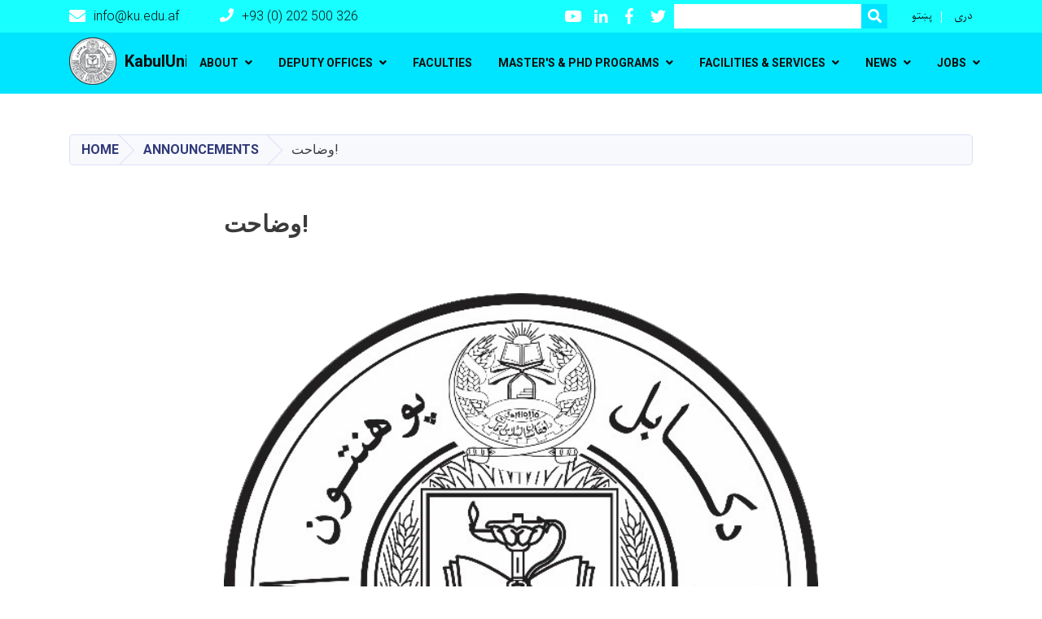

--- FILE ---
content_type: text/html; charset=UTF-8
request_url: https://www.ku.edu.af/en/%D9%88%D8%B6%D8%A7%D8%AD%D8%AA
body_size: 8797
content:
<!DOCTYPE html>
<html lang="en" dir="ltr" prefix="content: http://purl.org/rss/1.0/modules/content/  dc: http://purl.org/dc/terms/  foaf: http://xmlns.com/foaf/0.1/  og: http://ogp.me/ns#  rdfs: http://www.w3.org/2000/01/rdf-schema#  schema: http://schema.org/  sioc: http://rdfs.org/sioc/ns#  sioct: http://rdfs.org/sioc/types#  skos: http://www.w3.org/2004/02/skos/core#  xsd: http://www.w3.org/2001/XMLSchema# ">
  <head>
    <meta charset="utf-8" />
<meta name="Generator" content="Drupal 8 (https://www.drupal.org)" />
<meta name="MobileOptimized" content="width" />
<meta name="HandheldFriendly" content="true" />
<meta name="viewport" content="width=device-width, initial-scale=1, shrink-to-fit=no" />
<meta http-equiv="x-ua-compatible" content="ie=edge" />
<link rel="alternate" hreflang="en" href="https://www.ku.edu.af/en/%D9%88%D8%B6%D8%A7%D8%AD%D8%AA" />
<link rel="alternate" hreflang="ps" href="https://www.ku.edu.af/ps/%D9%88%D8%B6%D8%A7%D8%AD%D8%AA" />
<link rel="canonical" href="/en/%D9%88%D8%B6%D8%A7%D8%AD%D8%AA" />
<link rel="shortlink" href="/en/node/1663" />
<link rel="revision" href="/en/%D9%88%D8%B6%D8%A7%D8%AD%D8%AA" />

    <title>وضاحت! | Kabul University</title>
        <link rel="shortcut icon" href="/themes/custom/cyberaan/imgs/favicon.ico" type="image/x-icon"/>
    <meta name="web_author" content="Cyberaan/Trinidad Wiseman OÜ :: www.cyberaan.com :: www.twn.ee" />
    <link rel="stylesheet" href="//stackpath.bootstrapcdn.com/bootstrap/4.1.1/css/bootstrap.min.css" media="all" />
<link rel="stylesheet" href="/sites/default/files/css/css_0r1z0JD5oKOqq_kx5foehOZ8ybbOYHSzX4A4Lc8tcYY.css?sgaeyj" media="all" />
<link rel="stylesheet" href="https://use.fontawesome.com/releases/v5.0.13/css/all.css" media="all" />
<link rel="stylesheet" href="https://use.fontawesome.com/releases/v5.0.13/js/v4-shims.js" media="all" />
<link rel="stylesheet" href="/sites/default/files/css/css_jh9DvUbLF0YdL6o5YE976zJFdZJVJYitgU3JkW5aBHg.css?sgaeyj" media="all" />
<link rel="stylesheet" href="/sites/default/files/css/css_Z5jMg7P_bjcW9iUzujI7oaechMyxQTUqZhHJ_aYSq04.css?sgaeyj" media="print" />
<link rel="stylesheet" href="/sites/default/files/css/css_nfdEnew2DIDPh8Uo5kP3y-e-fH4nmrTUK6ziKumr8XM.css?sgaeyj" media="all" />
<link rel="stylesheet" href="/sites/default/files/asset_injector/css/main_navigation-643a7fbd6c8826e89046b44353953cac.css?sgaeyj" media="all" />
<link rel="stylesheet" href="/sites/default/files/css/css_EjZ2duJ4BlRkYMyM4sndmmGb_MzKYXhuY7LFqhMEH3M.css?sgaeyj" media="all" />

    
<!--[if lte IE 8]>
<script src="/sites/default/files/js/js_VtafjXmRvoUgAzqzYTA3Wrjkx9wcWhjP0G4ZnnqRamA.js"></script>
<![endif]-->

    <script src="/core/assets/vendor/jquery/jquery.js"></script>
    <script src="https://code.jquery.com/ui/1.12.1/jquery-ui.js"></script>
    <link rel="stylesheet" href="https://code.jquery.com/ui/1.12.1/themes/base/jquery-ui.css">
  </head>
  <body class="layout-no-sidebars page-node-1663 path-node node--type-announcement">
    <a href="#main-content" class="visually-hidden focusable skip-link">
      Skip to main content
    </a>
    
      <div class="dialog-off-canvas-main-canvas" data-off-canvas-main-canvas>
    
<header class="page-header">
      <nav class="navbar navbar-expand-lg d-block">
        <div class="container">
          
          <button class="navbar-toggler" data-toggle="collapse" data-target="#navigation"><span class="sr-only">Toggle navigation</span><span class="navbar-toggler-icon"><i class="fas fa-bars"></i></span></button>
          </div>
        <div class="collapse navbar-collapse flex-column" id="navigation">
                                    <div class="top-navigation">
                <div class="container d-lg-flex">
                                        
    
                    <a href="/" title="Home" rel="home" class="navbar-brand">
            
            
          <img src="/sites/default/files/2024-02/new_logo_6.png" width="1095" height="1095" alt="" typeof="foaf:Image"/>



      
     <span class="brand-text">
            
        <p class="text-align-center"><strong>KabulUniversity</strong></p>


      </span>
     </a>
        
    
          <ul class="nav navbar-nav contact-nav" aria-label="Contact menu">
      
            
        <li class="nav-item" role="presentation"><a class="nav-link" href="mailto:info@ku.edu.af"><i class="fa fa-envelope"></i>info@ku.edu.af</a></li>

      
            
        <li class="nav-item" role="presentation"><a class="nav-link" href="tel:+93 (0) 202 500 326"><i class="fa fa-phone"></i>+93 (0) 202 500 326</a></li>

      
      </ul>
      
  
                      <ul class="nav navbar-nav ml-lg-auto">
      
    
          <li class="social-wrapper">
    <ul class="nav navbar-nav social-nav"  aria-label="Social menu">
     
            
        <li role="presentation" class="nav-item"><a href="https://youtube.com/@kabuluniversityofficial-f2t?si=63RQqs4z6Rqz1osN" class="nav-link" target="_blank"><i class="fab fa-youtube"></i><span class="sr-only">Youtube</span></a></li>

      
            
        <li role="presentation" class="nav-item"><a href="http://linkedin.com" class="nav-link" target="_blank"><i class="fab fa-linkedin-in"></i><span class="sr-only">LinkedIn</span></a></li>

      
            
      <li role="presentation" class="nav-item"><a href="https://www.facebook.com/profile.php?id=61551902522824" class="nav-link" target="_blank"><i class="fab fa-facebook-f"></i><span class="sr-only">Facebook</span></a></li>
      
            
        <li role="presentation" class="nav-item"><a href="https://twitter.com/KabulUnversity?t=" class="nav-link" target="_blank"><i class="fab fa-twitter"></i><span class="sr-only">Twitter</span></a></li>

      
      </ul>
      </li>
        
    
      <li class="form-wrapper">
              <form action="/search" method="get" accept-charset="UTF-8" class="form-inline" aria-label="Search form">
  
            <label for="edit-keys" class="sr-only">Search</label>
                <input title="Enter the terms you wish to search for." data-drupal-selector="edit-keys" type="search" id="edit-keys" name="keys" value="" size="15" maxlength="128" class="form-control" />

                  <button data-drupal-selector="edit-submit" type="submit" id="edit-submit" value="Search" class="button js-form-submit form-submit btn btn-primary"><i class="fa fa-search"></i><span class="sr-only">Search</span></button>


</form>

      
    </li>
    
    
    <li class="langs-wrapper">
    <ul class="nav navbar-nav langs-nav" aria-label="Language menu">
          <li class="nav-item" role="presentation">
            <a href="/ps/%D9%88%D8%B6%D8%A7%D8%AD%D8%AA" class="language-link nav-link" hreflang="ps" data-drupal-link-system-path="node/1663">پښتو</a>
           </li><li class="nav-item" role="presentation">
            <a href="/dr/node/1663" class="language-link nav-link" hreflang="dr" data-drupal-link-system-path="node/1663">دری</a>
           </li>
        </ul>
  </li>
  
    </ul>
  
                                                </div>
              </div>

                        
                    
              				                <div class="main-navigation">
					        <div class="container d-lg-flex">
                                   
  <h2 class="sr-only" id="block-cyberaan-main-menu-menu">Main navigation</h2>
  

        
              <ul class="nav navbar-nav ml-auto" aria-label="Main navigation">
                    <li class="nav-item menu-item--expanded dropdown" role="presentation">
                          <a href="/index.php/en/get-know-about-us" class="nav-link dropdown-toggle" role="button" data-toggle="dropdown" aria-expanded="false" aria-haspopup="true" data-drupal-link-system-path="node/413">About</a>
          <div class='dropdown-menu'  role="menu">
                          <a href="/index.php/en/get-know-about-us" class="dropdown-item" role="presentation" data-drupal-link-system-path="node/413">History</a>
                          <a href="/index.php/ps/%D9%84%DB%8C%D8%AF%D9%84%D9%88%D8%B1%DB%8C%D8%8C-%D9%85%D8%A3%D9%85%D9%88%D8%B1%DB%8C%D8%AA-%D8%A7%D9%88-%D9%85%D9%88%D8%AE%DB%90-1" class="dropdown-item" role="presentation">Vision, Mission and Goals </a>
                          <a href="/index.php/en/organizational-chart-1" class="dropdown-item" role="presentation" data-drupal-link-system-path="node/1899">Organizational Chart</a>
                          <a href="https://ku.edu.af/ps/%D8%AF-%DA%A9%D8%A7%D8%A8%D9%84-%D9%BE%D9%88%D9%87%D9%86%D8%AA%D9%88%D9%86-%D8%B3%D8%AA%D8%B1%D8%A7%D8%AA%DB%8C%DA%98%DB%8C%DA%A9-%D9%BE%D9%84%D8%A7%D9%86" class="dropdown-item" role="presentation">Strategic Plan </a>
                          <a href="/index.php/ps/%D8%B4%D9%88%D8%B1%D8%A7%DA%AB%D8%A7%D9%86%DB%90%D8%8C-%D8%A8%D9%88%D8%B1%DA%89-%D8%A7%D9%88-%DA%A9%D9%85%DB%90%D9%BC%DB%90" class="dropdown-item" role="presentation">Councils, Boards and Committees</a>
                          <a href="/index.php/en" class="dropdown-item" role="presentation" data-drupal-link-system-path="&lt;front&gt;">Agreements</a>
                          <a href="/index.php/en/catalogue" class="dropdown-item" role="presentation" data-drupal-link-system-path="node/2205">Catalogue</a>
                          <a href="/index.php/en/academic-research-journals-kabul-university" class="dropdown-item" role="presentation" data-drupal-link-system-path="node/2450">Academic Research Journals of Kabul University </a>
                          <a href="/index.php/en/academic-research-journals-related-conferences" class="dropdown-item" role="presentation" data-drupal-link-system-path="node/2451">Academic Research Journals related to Conferences</a>
                      </div>
              </li>
                <li class="nav-item menu-item--expanded dropdown" role="presentation">
                          <a href="/index.php/en" class="nav-link dropdown-toggle" role="button" data-toggle="dropdown" aria-expanded="false" aria-haspopup="true" data-drupal-link-system-path="&lt;front&gt;">Deputy Offices</a>
          <div class='dropdown-menu'  role="menu">
                          <a href="/index.php/en/vice-chancellor-academic-affairs" class="dropdown-item" role="presentation" data-drupal-link-system-path="node/1690">Vice Chancellor of Academic Affairs</a>
                          <a href="/index.php/en/vice-chancellor-students-affairs" class="dropdown-item" role="presentation" data-drupal-link-system-path="node/1691">Vice Chancellor of Students Affairs</a>
                          <a href="/index.php/en/vice-chancellor-administration-and-finance" class="dropdown-item" role="presentation" data-drupal-link-system-path="node/1692">Vice Chancellor of Administration and Finance </a>
                      </div>
              </li>
                <li class="nav-item" role="presentation">
                          <a href="/index.php/en/kabul-university-has-following-22-faculties" class="nav-link" data-drupal-link-system-path="node/2350">Faculties</a>
          </li>
              </li>
                <li class="nav-item menu-item--expanded dropdown" role="presentation">
                          <a href="/index.php/en" class="nav-link dropdown-toggle" role="button" data-toggle="dropdown" aria-expanded="false" aria-haspopup="true" data-drupal-link-system-path="&lt;front&gt;">Master&#039;s &amp; PhD programs</a>
          <div class='dropdown-menu'  role="menu">
                          <a href="/index.php/en/master%E2%80%99s-program" class="dropdown-item" role="presentation" data-drupal-link-system-path="node/1699">Master&#039;s Program</a>
                          <a href="/index.php/en/phd-programs" class="dropdown-item" role="presentation" data-drupal-link-system-path="node/2250">PhD Program</a>
                          <a href="/index.php/en/%D8%AF-%D8%AF%DA%A9%D8%AA%D9%88%D8%B1%D8%A7-%D8%A8%D8%B1%D9%86%D8%A7%D9%85%DB%90-%D8%AF-%D8%B2%D8%AF%D9%87-%DA%A9%DA%93%DB%8C%D8%A7%D9%84%D8%A7%D9%86%D9%88-%DA%89%DB%8C%D8%B2%D8%B1%D9%BC%DB%90%D8%B4%D9%86-0" class="dropdown-item" role="presentation" data-drupal-link-system-path="node/1640">Dissertation of PHD Program</a>
                      </div>
              </li>
                <li class="nav-item menu-item--expanded dropdown" role="presentation">
                          <a href="/index.php/en" class="nav-link dropdown-toggle" role="button" data-toggle="dropdown" aria-expanded="false" aria-haspopup="true" data-drupal-link-system-path="&lt;front&gt;">Facilities &amp; Services</a>
          <div class='dropdown-menu'  role="menu">
                          <a href="/index.php/en/information-technology-center-itck" class="dropdown-item" role="presentation" data-drupal-link-system-path="node/2608">Information Technology Center (ITCK)</a>
                          <a href="/index.php/en" class="dropdown-item" role="presentation" data-drupal-link-system-path="&lt;front&gt;">Legal Clinic</a>
                          <a href="/index.php/dr/%D8%A2%D9%85%D8%B1%DB%8C%D8%AA-%D9%88%D8%B1%D8%B2%D8%B4%DB%8C-0" class="dropdown-item" role="presentation">Sport</a>
                          <a href="/index.php/en" class="dropdown-item" role="presentation" data-drupal-link-system-path="&lt;front&gt;">Health Clinic</a>
                          <a href="/index.php/en" class="dropdown-item" role="presentation" data-drupal-link-system-path="&lt;front&gt;">Male Hostel</a>
                          <a href="/index.php/en" class="dropdown-item" role="presentation" data-drupal-link-system-path="&lt;front&gt;">Female Hostel</a>
                          <a href="/index.php/en" class="dropdown-item" role="presentation" data-drupal-link-system-path="&lt;front&gt;">Gymnasium</a>
                          <a href="/index.php/dr/%D9%85%D8%B1%DA%A9%D8%B2-%D9%85%D8%B4%D8%A7%D9%88%D8%B1%D9%87-%D9%88-%D8%B1%D9%88%D8%A7%D9%86-%D8%AF%D8%B1%D9%85%D8%A7%D9%86%DB%8C" class="dropdown-item" role="presentation">Counseling and psychotherapy center</a>
                          <a href="/index.php/dr/%D9%85%D8%B1%DA%A9%D8%B2-%D9%85%D8%B9%D9%84%D9%88%D9%85%D8%A7%D8%AA-%D8%A7%D9%81%D8%BA%D8%A7%D9%86%D8%B3%D8%AA%D8%A7%D9%86-acku-%D8%AF%D8%B1-%D9%BE%D9%88%D9%87%D9%86%D8%AA%D9%88%D9%86-%DA%A9%D8%A7%D8%A8%D9%84" class="dropdown-item" role="presentation">Afghanistan Information Center (ACKU)</a>
                      </div>
              </li>
                <li class="nav-item menu-item--expanded dropdown" role="presentation">
                          <a href="/index.php/en" class="nav-link dropdown-toggle" role="button" data-toggle="dropdown" aria-expanded="false" aria-haspopup="true" data-drupal-link-system-path="&lt;front&gt;">News</a>
          <div class='dropdown-menu'  role="menu">
                          <a href="/index.php/en/news" class="dropdown-item" role="presentation" data-drupal-link-system-path="news">News</a>
                          <a href="/index.php/en/events" class="dropdown-item" role="presentation" data-drupal-link-system-path="events">Events </a>
                          <a href="/index.php/en/announcements" class="dropdown-item" role="presentation" data-drupal-link-system-path="announcements">Announcement</a>
                      </div>
              </li>
                <li class="nav-item menu-item--expanded dropdown" role="presentation">
                          <a href="/index.php/en" class="nav-link dropdown-toggle" role="button" data-toggle="dropdown" aria-expanded="false" aria-haspopup="true" data-drupal-link-system-path="&lt;front&gt;">Jobs</a>
          <div class='dropdown-menu'  role="menu">
                          <a href="/index.php/en/vacancies" class="dropdown-item" role="presentation" data-drupal-link-system-path="vacancies">Academic and Official</a>
                      </div>
              </li>
        </ul>
  


  

                                      </div>
                </div>
                                    </div>
      </nav>
      
</header>
              <main role="main">
          
          <div class="container">
               
    
            

    <ol class="breadcrumb">
                          <li class="breadcrumb-item">
          <a href="/en">Home</a>
        </li>
                                        <li class="breadcrumb-item">
          <a href="/en/announcements">Announcements</a>
        </li>
                                <li class="breadcrumb-item">
          <span>وضاحت!</span>
        </li>
              </ol>

      


          </div>
               
    
            

   <section class="py-6 section-striped">
    <div class="container">
			<div class="row">
				<div class="col-xl-8 offset-xl-2">
					<article class="article">
          <h1><span class="field field--name-title field--type-string field--label-hidden">وضاحت!</span>
</h1>
            <div class="clearfix">
							<div class="media align-items-center media-author mb-3 float-left">
                                <div class="media-body">
                  <strong><span class="field field--name-uid field--type-entity-reference field--label-hidden"><span lang="" about="/en/crypto/4905" typeof="schema:Person" property="schema:name" datatype="">tariq_admin</span></span>
</strong><br>
                </div>
              </div>
                                                                  <div class="share-tools float-right">
                <div class="sharethis-inline-share-buttons"></div> 
                  
    
            
<form action="/en/%D9%88%D8%B6%D8%A7%D8%AD%D8%AA" method="post" id="shorten-current" accept-charset="UTF-8">
  
                   
<div class='share-link'>https://www.ku.edu.af/en/%D9%88%D8%B6%D8%A7%D8%AD%D8%AA</div>
                  <input autocomplete="off" data-drupal-selector="form-4c1-zhoyp9n-abiobj6lwgu6v4jkxn-rboguknpqcms" type="hidden" name="form_build_id" value="form-4c1_zhOYp9n-AbIOBJ6LwgU6v4jkxn-RBoguknpqcms" class="form-control" />
<input data-drupal-selector="edit-shorten-current" type="hidden" name="form_id" value="shorten_current" class="form-control" />

</form>

      
                </div>
                          </div>
                          <figure class="figure">
                <img width="100%" src="/sites/default/files/2022-10/logo1.png" class="img-fluid figure-img"  alt="11" />
              </figure>
                          
            
        <p dir="RTL" style="text-align:justify; margin:0in 0in 8pt"><span style="font-size:11pt"><span style="direction:rtl"><span style="unicode-bidi:embed"><span style="line-height:107%"><span style="font-family:Calibri,sans-serif"><span lang="AR-SA" style="font-family:&quot;Arial&quot;,sans-serif" xml:lang="AR-SA">په ځينو مغرضو رسنيو کې خبر لاس په لاس کيږي چې ګواکې د‌ کابل پوهنتون په ليليه کې يو شمېر محصلين مسموم شوي، چې هيڅ حقيقت نه لري.</span></span></span></span></span></span></p>

<p dir="RTL" style="text-align:justify; margin:0in 0in 8pt"><span style="font-size:11pt"><span style="direction:rtl"><span style="unicode-bidi:embed"><span style="line-height:107%"><span style="font-family:Calibri,sans-serif"><span lang="AR-SA" style="font-family:&quot;Arial&quot;,sans-serif" xml:lang="AR-SA">يادونه بايد وکړو چې د‌ کابل پوهنتون په ليليه کې ټول </span><span lang="FA" style="font-family:&quot;Arial&quot;,sans-serif" xml:lang="FA">۱۵۰۰</span><span lang="AR-SA" style="font-family:&quot;Arial&quot;,sans-serif" xml:lang="AR-SA"> محصلين مېشت دي، چې تېره شپه په خوراک کي د بې احتیاطۍ له امله تر </span><span lang="FA" style="font-family:&quot;Arial&quot;,sans-serif" xml:lang="FA">۵۰</span><span lang="AR-SA" style="font-family:&quot;Arial&quot;,sans-serif" xml:lang="AR-SA"> تنو پوري محصلينو ته ناروغي پېښه شوې، چې د پوهنتون د ادارې لخوا يې پر وخت تداوي وشوه او له صحت عامې وزارت څخه د راغلي هيئت لخوا هم د مريضانو معاينات او تشخیص وشو، چې الحمدلله د مسموم کېدو هيڅ اثار په کې ونه موندل شو.</span></span></span></span></span></span></p>


      
            
          </article>
				</div>
			</div>
		</div>
	</section>

      	<section class="py-6 section-striped">
		<div class="container">
  
    
                          <h1 class="text-uppercase text-center">Latest announcements</h1>
                    
            

            
                            
        <div class="row">
        

   <div class="col-lg-4">
	  <div class="card ">
      <div class="card-header">
        <div class="d-flex card-date-blue">
          <span>Wed, Aug 21 2024 9:31 AM</span>
        </div>
                <a href="/index.php/en/remarkable-respected-researchers-country" style="background-image:url(/sites/default/files/2024-08/untitled-1_copy.jpg);" class="card-img-top" alt="321552" >
        <img src="/themes/custom/cyberaan/imgs/placeholder-2x1.png" alt="Background image"></a>
              </div>
      <div class="card-body flex-grow-1">
				<h2 class="card-title"><a href="/index.php/en/remarkable-respected-researchers-country"><span class="field field--name-title field--type-string field--label-hidden">Remarkable respected researchers of the country</span>
</a></h2>
        <p class="card-text"> 
      </div>
      <div class="card-footer d-flex">
        


  <a href="/index.php/en/remarkable-respected-researchers-country" rel="tag" title="Remarkable respected researchers of the country" class="card-link" hreflang="en">Read more<span class="visually-hidden"> about Remarkable respected researchers of the country</span></a>  
        
      </div>
    </div>
  </div>

        

   <div class="col-lg-4">
	  <div class="card ">
      <div class="card-header">
        <div class="d-flex card-date-blue">
          <span>Sun, Jun 25 2023 2:06 PM</span>
        </div>
                <a href="/index.php/en/elm-ow-fon-scientific-research-journal" style="background-image:url(/sites/default/files/2023-06/farmt_pshtw.jpg);" class="card-img-top" alt="123546" >
        <img src="/themes/custom/cyberaan/imgs/placeholder-2x1.png" alt="Background image"></a>
              </div>
      <div class="card-body flex-grow-1">
				<h2 class="card-title"><a href="/index.php/en/elm-ow-fon-scientific-research-journal"><span class="field field--name-title field--type-string field--label-hidden">Elm-ow-Fon Scientific Research Journal</span>
</a></h2>
        <p class="card-text"> 
      </div>
      <div class="card-footer d-flex">
        


  <a href="/index.php/en/elm-ow-fon-scientific-research-journal" rel="tag" title="Elm-ow-Fon Scientific Research Journal" class="card-link" hreflang="en">Read more<span class="visually-hidden"> about Elm-ow-Fon Scientific Research Journal</span></a>  
        
      </div>
    </div>
  </div>

        

   <div class="col-lg-4">
	  <div class="card ">
      <div class="card-header">
        <div class="d-flex card-date-blue">
          <span>Wed, Oct 19 2022 11:05 AM</span>
        </div>
                <a href="/index.php/en/%D8%A7%D8%B7%D9%84%D8%A7%D8%B9%DB%8C%D9%87-%D8%A2%D9%85%D8%B1%DB%8C%D8%AA-%D8%A8%D8%B1%D9%86%D8%A7%D9%85%D9%87-%D9%87%D8%A7%DB%8C-%D9%81%D9%88%D9%82-%D9%84%DB%8C%D8%B3%D8%A7%D9%86%D8%B3-%D9%85%D8%A7%D8%B3%D8%AA%D8%B1%DB%8C-%D9%88-%D8%AF%D9%88%DA%A9%D8%AA%D9%88%D8%B1%D8%A7-%D9%BE%D9%88%D9%87%D9%86%D8%AA%D9%88%D9%86-%DA%A9%D8%A7%D8%A8%D9%84" style="background-image:url(/sites/default/files/2022-10/66f20d7c-c6a9-4387-b9ac-36d0a76b3aa2.jpg);" class="card-img-top" alt="11" >
        <img src="/themes/custom/cyberaan/imgs/placeholder-2x1.png" alt="Background image"></a>
              </div>
      <div class="card-body flex-grow-1">
				<h2 class="card-title"><a href="/index.php/en/%D8%A7%D8%B7%D9%84%D8%A7%D8%B9%DB%8C%D9%87-%D8%A2%D9%85%D8%B1%DB%8C%D8%AA-%D8%A8%D8%B1%D9%86%D8%A7%D9%85%D9%87-%D9%87%D8%A7%DB%8C-%D9%81%D9%88%D9%82-%D9%84%DB%8C%D8%B3%D8%A7%D9%86%D8%B3-%D9%85%D8%A7%D8%B3%D8%AA%D8%B1%DB%8C-%D9%88-%D8%AF%D9%88%DA%A9%D8%AA%D9%88%D8%B1%D8%A7-%D9%BE%D9%88%D9%87%D9%86%D8%AA%D9%88%D9%86-%DA%A9%D8%A7%D8%A8%D9%84"><span class="field field--name-title field--type-string field--label-hidden">اطلاعیه آمریت برنامه های فوق لیسانس (ماستری و دوکتورا) پوهنتون کابل</span>
</a></h2>
        <p class="card-text"> 
      </div>
      <div class="card-footer d-flex">
        


  <a href="/index.php/en/%D8%A7%D8%B7%D9%84%D8%A7%D8%B9%DB%8C%D9%87-%D8%A2%D9%85%D8%B1%DB%8C%D8%AA-%D8%A8%D8%B1%D9%86%D8%A7%D9%85%D9%87-%D9%87%D8%A7%DB%8C-%D9%81%D9%88%D9%82-%D9%84%DB%8C%D8%B3%D8%A7%D9%86%D8%B3-%D9%85%D8%A7%D8%B3%D8%AA%D8%B1%DB%8C-%D9%88-%D8%AF%D9%88%DA%A9%D8%AA%D9%88%D8%B1%D8%A7-%D9%BE%D9%88%D9%87%D9%86%D8%AA%D9%88%D9%86-%DA%A9%D8%A7%D8%A8%D9%84" rel="tag" title="اطلاعیه آمریت برنامه های فوق لیسانس (ماستری و دوکتورا) پوهنتون کابل" class="card-link" hreflang="en">Read more<span class="visually-hidden"> about اطلاعیه آمریت برنامه های فوق لیسانس (ماستری و دوکتورا) پوهنتون کابل</span></a>  
        
      </div>
    </div>
  </div>

    </div>

              
                                          <p class="text-center back-button"><a class="btn btn-link" href="/announcements"><i class="fas fa-angle-left"></i>Back to announcements</a></p>
                        

            </div>
</section>    
        
                    <section class="py-6 section-striped">
		<div class="container">
  
    
            <h2 class="section-header d-xl-flex">گالری رسانه</h2>

        
  
              
        <div class="row">
        


 <div class="col-lg-3">
	<div class="card no-border-card video-card">
    <div class="card-header lightgallery">
      <span data-src="https://youtu.be/I_IGGC7IxKs">
      <a href="https://youtu.be/I_IGGC7IxKs" style="background-image:url(/sites/default/files/video_thumbnails/I_IGGC7IxKs.jpg)" class="card-img-top"  alt="Video thumbnail">
                <i class="fa fa-play"></i>
      </a>
      </span>
    </div>
    <div class="card-body">
   			<h3 class="card-title"><span class="field field--name-title field--type-string field--label-hidden">2096 students of Kabul University graduated with bachelor&#039;s degree</span>
</h3>
      </div>
      <div class="card-footer font-weight-light">Mon, Sep 22 2025 8:53 AM</div>
    </div>
  </div>

        


 <div class="col-lg-3">
	<div class="card no-border-card video-card">
    <div class="card-header lightgallery">
      <span data-src="https://youtu.be/k-qd9yQgOVU">
      <a href="https://youtu.be/k-qd9yQgOVU" style="background-image:url(/sites/default/files/video_thumbnails/k-qd9yQgOVU.jpg)" class="card-img-top"  alt="Video thumbnail">
                <i class="fa fa-play"></i>
      </a>
      </span>
    </div>
    <div class="card-body">
   			<h3 class="card-title"><span class="field field--name-title field--type-string field--label-hidden">Advancements of KU after the victory!</span>
</h3>
      </div>
      <div class="card-footer font-weight-light">Sat, Aug 16 2025 9:14 AM</div>
    </div>
  </div>

        


 <div class="col-lg-3">
	<div class="card no-border-card video-card">
    <div class="card-header lightgallery">
      <span data-src="https://youtu.be/CgFXZrcdGUA">
      <a href="https://youtu.be/CgFXZrcdGUA" style="background-image:url(/sites/default/files/video_thumbnails/CgFXZrcdGUA.jpg)" class="card-img-top"  alt="Video thumbnail">
                <i class="fa fa-play"></i>
      </a>
      </span>
    </div>
    <div class="card-body">
   			<h3 class="card-title"><span class="field field--name-title field--type-string field--label-hidden">Da Afghanistan Information Center video report at Kabul University:</span>
</h3>
      </div>
      <div class="card-footer font-weight-light">Wed, Jul 30 2025 3:48 PM</div>
    </div>
  </div>

        


 <div class="col-lg-3">
	<div class="card no-border-card video-card">
    <div class="card-header lightgallery">
      <span data-src="https://youtu.be/OFyERLrhlh0">
      <a href="https://youtu.be/OFyERLrhlh0" style="background-image:url(/sites/default/files/video_thumbnails/OFyERLrhlh0.jpg)" class="card-img-top"  alt="Video thumbnail">
                <i class="fa fa-play"></i>
      </a>
      </span>
    </div>
    <div class="card-body">
   			<h3 class="card-title"><span class="field field--name-title field--type-string field--label-hidden">Faculty of Engineering, Kabul University</span>
</h3>
      </div>
      <div class="card-footer font-weight-light">Wed, Jul 30 2025 9:08 AM</div>
    </div>
  </div>

    </div>
  <div class="row">
        


 <div class="col-lg-3">
	<div class="card no-border-card video-card">
    <div class="card-header lightgallery">
      <span data-src="https://youtu.be/Mpv2VNL9rWE">
      <a href="https://youtu.be/Mpv2VNL9rWE" style="background-image:url(/sites/default/files/video_thumbnails/Mpv2VNL9rWE.jpg)" class="card-img-top"  alt="Video thumbnail">
                <i class="fa fa-play"></i>
      </a>
      </span>
    </div>
    <div class="card-body">
   			<h3 class="card-title"><span class="field field--name-title field--type-string field--label-hidden">From 22 faculties of Kabul University, 2,308 students graduated with a bachelor&#039;s degree. Watch more details in the video report below.</span>
</h3>
      </div>
      <div class="card-footer font-weight-light">Sat, Dec 28 2024 9:26 AM</div>
    </div>
  </div>

        


 <div class="col-lg-3">
	<div class="card no-border-card video-card">
    <div class="card-header lightgallery">
      <span data-src="https://youtu.be/E2rOjK9uxLc?si=97oQ_vXS1LQXiUsC">
      <a href="https://youtu.be/E2rOjK9uxLc?si=97oQ_vXS1LQXiUsC" style="background-image:url(/sites/default/files/video_thumbnails/E2rOjK9uxLc.jpg)" class="card-img-top"  alt="Video thumbnail">
                <i class="fa fa-play"></i>
      </a>
      </span>
    </div>
    <div class="card-body">
   			<h3 class="card-title"><span class="field field--name-title field--type-string field--label-hidden">A video report of the activities and achievements of the Faculty of Chemistry of Kabul University can be seen here.</span>
</h3>
      </div>
      <div class="card-footer font-weight-light">Thu, Dec 26 2024 1:19 PM</div>
    </div>
  </div>

        


 <div class="col-lg-3">
	<div class="card no-border-card video-card">
    <div class="card-header lightgallery">
      <span data-src="https://youtu.be/ZbyQB3Vj0yM?si=pwvH4t_VHs9_wBM8">
      <a href="https://youtu.be/ZbyQB3Vj0yM?si=pwvH4t_VHs9_wBM8" style="background-image:url(/sites/default/files/video_thumbnails/ZbyQB3Vj0yM.jpg)" class="card-img-top"  alt="Video thumbnail">
                <i class="fa fa-play"></i>
      </a>
      </span>
    </div>
    <div class="card-body">
   			<h3 class="card-title"><span class="field field--name-title field--type-string field--label-hidden">The Fine Arts Faculty of Kabul University: For more details, follow the video report below.</span>
</h3>
      </div>
      <div class="card-footer font-weight-light">Sun, Dec 08 2024 3:04 PM</div>
    </div>
  </div>

        


 <div class="col-lg-3">
	<div class="card no-border-card video-card">
    <div class="card-header lightgallery">
      <span data-src="https://youtu.be/Esu2xwBzAwo?si=-3JGtiZ9m1-nEf63">
      <a href="https://youtu.be/Esu2xwBzAwo?si=-3JGtiZ9m1-nEf63" style="background-image:url(/sites/default/files/video_thumbnails/Esu2xwBzAwo.jpg)" class="card-img-top"  alt="Video thumbnail">
                <i class="fa fa-play"></i>
      </a>
      </span>
    </div>
    <div class="card-body">
   			<h3 class="card-title"><span class="field field--name-title field--type-string field--label-hidden">A brief report of the activities carried out at Kabul University in the month of Asad.</span>
</h3>
      </div>
      <div class="card-footer font-weight-light">Mon, Sep 02 2024 2:43 PM</div>
    </div>
  </div>

    </div>
  <div class="row">
        


 <div class="col-lg-3">
	<div class="card no-border-card video-card">
    <div class="card-header lightgallery">
      <span data-src="https://youtu.be/FRnqWiEMIh8?si=l0jv6FUgRG-DJpxZ">
      <a href="https://youtu.be/FRnqWiEMIh8?si=l0jv6FUgRG-DJpxZ" style="background-image:url(/sites/default/files/video_thumbnails/FRnqWiEMIh8.jpg)" class="card-img-top"  alt="Video thumbnail">
                <i class="fa fa-play"></i>
      </a>
      </span>
    </div>
    <div class="card-body">
   			<h3 class="card-title"><span class="field field--name-title field--type-string field--label-hidden">A special conversation with the head of the Faculty of Pharmacy, Dr. Agha Mohammad Zhakfar, regarding the achievements and the general situation of the aforementioned faculty:</span>
</h3>
      </div>
      <div class="card-footer font-weight-light">Mon, Sep 02 2024 11:12 AM</div>
    </div>
  </div>

        


 <div class="col-lg-3">
	<div class="card no-border-card video-card">
    <div class="card-header lightgallery">
      <span data-src="https://youtu.be/-FEGSjF-tpM?si=MHq5QULMbWtkTQF-">
      <a href="https://youtu.be/-FEGSjF-tpM?si=MHq5QULMbWtkTQF-" style="background-image:url(/sites/default/files/video_thumbnails/-FEGSjF-tpM.jpg)" class="card-img-top"  alt="Video thumbnail">
                <i class="fa fa-play"></i>
      </a>
      </span>
    </div>
    <div class="card-body">
   			<h3 class="card-title"><span class="field field--name-title field--type-string field--label-hidden">In Kabul University, the final exams of the students of different faculties of the spring semester continue with full transparency.</span>
</h3>
      </div>
      <div class="card-footer font-weight-light">Wed, Jul 31 2024 9:24 AM</div>
    </div>
  </div>

        


 <div class="col-lg-3">
	<div class="card no-border-card video-card">
    <div class="card-header lightgallery">
      <span data-src="https://youtu.be/byHBRT00UBA?si=JD34H7XkQPRfNpiA">
      <a href="https://youtu.be/byHBRT00UBA?si=JD34H7XkQPRfNpiA" style="background-image:url(/sites/default/files/video_thumbnails/byHBRT00UBA.jpg)" class="card-img-top"  alt="Video thumbnail">
                <i class="fa fa-play"></i>
      </a>
      </span>
    </div>
    <div class="card-body">
   			<h3 class="card-title"><span class="field field--name-title field--type-string field--label-hidden">A special interview with Professor Safiullah Jawhar, the head of the Faculty of Agriculture, Kabul University</span>
</h3>
      </div>
      <div class="card-footer font-weight-light">Sun, Jul 28 2024 12:13 PM</div>
    </div>
  </div>

        


 <div class="col-lg-3">
	<div class="card no-border-card video-card">
    <div class="card-header lightgallery">
      <span data-src="https://youtu.be/6E2k7PFEg8I">
      <a href="https://youtu.be/6E2k7PFEg8I" style="background-image:url(/sites/default/files/video_thumbnails/6E2k7PFEg8I.jpg)" class="card-img-top"  alt="Video thumbnail">
                <i class="fa fa-play"></i>
      </a>
      </span>
    </div>
    <div class="card-body">
   			<h3 class="card-title"><span class="field field--name-title field--type-string field--label-hidden">The three-day workshop for the students of the Department of Theater of the Faculty of Fine Arts was concluded by the guest professor (Dr. Edmund Chow) from Singapore.</span>
</h3>
      </div>
      <div class="card-footer font-weight-light">Thu, Jul 18 2024 10:42 AM</div>
    </div>
  </div>

    </div>

      
            </div>
</section>

          


                                                        </main>
              

  <footer class="page-footer">
    
        
                      <div class="footer-content">
              <div class="container">
                <div class="row">
                  <div class="col-lg-7 py-5">
                    <div class="row">
                              
    
    <div class="col-md-4 col-6">
          <h2>
            
        Quality And Research :

      </h2>
      <ul class="list-unstyled">
      
                            <li><a href="/en/quality-assurance">Quality Assurance </a></li>
                      <li><a href="/en/research-center">Research Centers </a></li>
            
      </ul>
    </div>
    
    
    <div class="col-md-4 col-6">
          <h2>
            
        Partner

      </h2>
      <ul class="list-unstyled">
      
                            <li><a href="/en/national-memorandums">National </a></li>
                      <li><a href="/en/international-mou">International</a></li>
            
      </ul>
    </div>
    
    
    <div class="col-md-4 col-6">
          <h2>
            
        Bachelor&#039;s degree

      </h2>
      <ul class="list-unstyled">
      
                            <li><a href="/en/kabul-university-has-following-22-faculties">Bachelor&#039;s in Natural and Social Sciences</a></li>
            
      </ul>
    </div>
    
    
    <div class="col-md-4 col-6">
          <h2>
            
        Blended Learning

      </h2>
      <ul class="list-unstyled">
      
                            <li><a href="http://helms.edu.af/login/index.php">KU HELMS Onlin System</a></li>
                      <li><a href="https://mail.ku.edu.af">E-mail address of the KU</a></li>
            
      </ul>
    </div>
    
    
    <div class="col-md-4 col-6">
          <h2>
            
        International Students

      </h2>
      <ul class="list-unstyled">
      
                            <li><a href="">Undergraduate</a></li>
                      <li><a href="">Post Graduate</a></li>
            
      </ul>
    </div>
    
    
    <div class="col-md-4 col-6">
          <h2>
            
        Master’s &amp; PhD Program

      </h2>
      <ul class="list-unstyled">
      
                            <li><a href="/en/graduate-program">Master’s Degree Program</a></li>
                      <li><a href="/en/graduate-program">PhD Degree Program</a></li>
            
      </ul>
    </div>
  
  
                    </div>
                  </div>
                  <div class="col-lg-5 footer-background py-5">
                  <div class="d-flex">
                              
    
                    <a href="/" title="Home" rel="home" class="footer-brand">
            
            
          <img src="/sites/default/files/2024-02/new_logo_7.png" width="1095" height="1095" alt="" typeof="foaf:Image"/>



      
     <span class="brand-text">
            
        <p>Kabul University</p>


      </span>
     </a>
        
    
          <ul class="nav ml-auto social-nav">
      
            
        <li role="presentation" class="nav-item"><a href="https://youtube.com/@kabuluniversityofficial-f2t?si=63RQqs4z6Rqz1osN" class="nav-link" target="_blank"><i class="fab fa-youtube"></i><span class="sr-only">Youtube</span></a></li>

      
            
        <li role="presentation" class="nav-item"><a href="http://linkedin.com" class="nav-link" target="_blank"><i class="fab fa-linkedin-in"></i><span class="sr-only">LinkedIn</span></a></li>

      
            
      <li role="presentation" class="nav-item"><a href="https://www.facebook.com/profile.php?id=61551902522824" class="nav-link" target="_blank"><i class="fab fa-facebook-f"></i><span class="sr-only">Facebook</span></a></li>
      
            
        <li role="presentation" class="nav-item"><a href="https://twitter.com/KabulUnversity?t=" class="nav-link" target="_blank"><i class="fab fa-twitter"></i><span class="sr-only">Twitter</span></a></li>

      
      </ul>
      
  
                  </div>
                  
                          
    
          <address>
      
            
        <p><strong>Address:</strong> Kart-e-Char ,Kabul, Afghanistan<br />
<strong>Phone:</strong> +93 (0) 20 250 0326<br />
<strong>Email:</strong> info@ku.edu.af</p>

<p><strong>Email:</strong> verification@ku.edu.af</p>


      
      </address>
      
  
                  </div>
                                  </div>
              </div>
            </div>
                    <div class="footer-copyright">
              <div class="container">
                <div class="row">
                                          
    
          <div class="col-md-7">
      
            
        <p>Copyright © 2024 | Kabul University. All Rights Reserved.</p>


      
    </div>
  
  
                                                        <div class="col-md-5">
                      <div class="d-md-flex">
                                
    
    <ul class="nav langs-nav ml-auto" aria-label="Footer language menu">
          <li class="nav-item" role="presentation">
            <a href="/ps/%D9%88%D8%B6%D8%A7%D8%AD%D8%AA" class="language-link nav-link" hreflang="ps" data-drupal-link-system-path="node/1663">پښتو</a>
           </li><li class="nav-item" role="presentation">
            <a href="/dr/node/1663" class="language-link nav-link" hreflang="dr" data-drupal-link-system-path="node/1663">دری</a>
           </li>
        </ul>
  
  
                      </div>
                    </div>
                                                 
                </div>
              </div>
            </div>
    
  </footer>

  </div>

    
    <script type="application/json" data-drupal-selector="drupal-settings-json">{"path":{"baseUrl":"\/","scriptPath":null,"pathPrefix":"en\/","currentPath":"node\/1663","currentPathIsAdmin":false,"isFront":false,"currentLanguage":"en"},"pluralDelimiter":"\u0003","ajaxTrustedUrl":{"form_action_p_pvdeGsVG5zNF_XLGPTvYSKCf43t8qZYSwcfZl2uzM":true,"\/search":true},"user":{"uid":0,"permissionsHash":"6fcdbd0c9806aa68844b3260c0e6e12664b7dfda7ccaacb36689aa62fcd890f9"}}</script>
<script src="/sites/default/files/js/js_yCFYs_LGt3NMrX7wq3rY13whYWABqIUCVmCDbRkY0AM.js"></script>
<script src="//cdnjs.cloudflare.com/ajax/libs/popper.js/1.11.0/umd/popper.min.js"></script>
<script src="//stackpath.bootstrapcdn.com/bootstrap/4.1.1/js/bootstrap.min.js"></script>
<script src="/sites/default/files/js/js_QiE8EoAqAmaKSNeoRWBdFUHtaSlh213gXywaXiZnrKU.js"></script>
<script src="//platform-api.sharethis.com/js/sharethis.js#property=5bab7d8b83d4a800114ea957&amp;product=inline-share-buttons"></script>

  </body>
</html>
